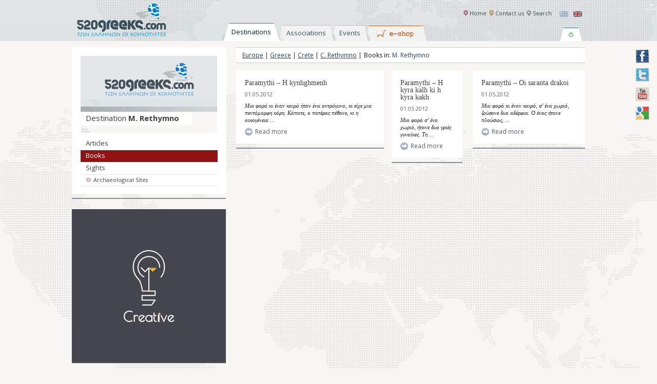

--- FILE ---
content_type: text/html; charset=UTF-8
request_url: http://www.520greeks.com/en/category/europe/greece/crete/rethymno/rethymno-rethymno/?type=books
body_size: 7927
content:
  
 <!DOCTYPE html PUBLIC "-//W3C//DTD XHTML 1.0 Transitional//EN" "http://www.w3.org/TR/xhtml1/DTD/xhtml1-transitional.dtd">
<html xmlns="http://www.w3.org/1999/xhtml" xmlns:fb="https://www.facebook.com/2008/fbml" xmlns:og="http://ogp.me/ns#">
<head profile="http://gmpg.org/xfn/11">
<meta http-equiv="Content-Type" content="text/html; charset=UTF-8" />
<title>Books   M. Rethymno | 520 Greeks</title>
<meta name="author" content="WebOlution" />
<meta name="googlebot" content="index,follow" />
<meta name="robots" content="index,follow" />
<meta name="document-rating" content="Safe for Kids" />
<link rel="shortcut icon" href="http://www.webolution.gr/images/logo.ico" />
<script src="http://maps.google.com/maps/api/js?sensor=false" type="text/javascript"></script>
<script type="text/javascript" src="//maps.googleapis.com/maps/api/js?key=AIzaSyAo-J5S3EDAOrz50VMsk0xPWSWmQ4i5R0s"></script>
<link rel='stylesheet' id='jquery-plugins-jcarousel-skin-tango-css'  href='http://www.520greeks.com/wp-content/plugins/jj-nextgen-jquery-carousel/skins/tango/skin.css?ver=3.5.1' type='text/css' media='all' />
<link rel='stylesheet' id='DOPTG_JScrollPaneStyle-css'  href='http://www.520greeks.com/wp-content/plugins/doptg/libraries/gui/css/jquery.jscrollpane.css?ver=3.5.1' type='text/css' media='all' />
<link rel='stylesheet' id='DOPTG_ThumbnailGalleryStyle-css'  href='http://www.520greeks.com/wp-content/plugins/doptg/assets/gui/css/jquery.dop.ThumbnailGallery.css?ver=3.5.1' type='text/css' media='all' />
<link rel='stylesheet' id='jquery-ui-css'  href='http://www.520greeks.com/wp-content/themes/greeks-new141/css/jquery-ui.css?ver=3.5.1' type='text/css' media='all' />
<link rel='stylesheet' id='jcarousel-style-css'  href='http://www.520greeks.com/wp-content/themes/greeks-new141/css/jcarousel.skin.css?ver=3.5.1' type='text/css' media='all' />
<script type='text/javascript' src='http://ajax.googleapis.com/ajax/libs/jquery/1.7.1/jquery.min.js?ver=1.7.1'></script>
<script type='text/javascript' src='http://www.520greeks.com/wp-content/plugins/jj-nextgen-jquery-carousel/script/jquery.jcarousel.min.js?ver=3.5.1'></script>
<script type='text/javascript' src='http://www.520greeks.com/wp-content/plugins/jj-nextgen-jquery-carousel/script/jquery.jj_ngg_shuffle.js?ver=3.5.1'></script>
<script type='text/javascript' src='http://www.520greeks.com/wp-content/plugins/doptg/libraries/js/jquery.mousewheel.js?ver=3.5.1'></script>
<script type='text/javascript' src='http://www.520greeks.com/wp-content/plugins/doptg/libraries/js/jquery.jscrollpane.min.js?ver=3.5.1'></script>
<script type='text/javascript' src='http://www.520greeks.com/wp-content/plugins/doptg/assets/js/jquery.dop.ThumbnailGallery.js?ver=3.5.1'></script>
<script type='text/javascript' src='http://www.520greeks.com/wp-content/plugins/doptg/assets/js/doptg-frontend.js?ver=3.5.1'></script>
<script type='text/javascript' src='http://www.520greeks.com/wp-content/plugins/nextgen-gallery/js/jquery.cycle.all.min.js?ver=2.9995'></script>
<script type='text/javascript' src='http://www.520greeks.com/wp-content/plugins/nextgen-gallery/js/ngg.slideshow.min.js?ver=1.06'></script>
<script type='text/javascript' src='http://www.520greeks.com/wp-content/themes/greeks-new141/js/gmaps.js?ver=3.5.1'></script>
<script type='text/javascript'>
/* <![CDATA[ */
var wb = {"homeUrl":"http:\/\/www.520greeks.com","locale":"en_US"};
/* ]]> */
</script>
<script type='text/javascript' src='http://www.520greeks.com/wp-content/themes/greeks-new141/js/scripts.js?ver=3.5.1'></script>
<script type='text/javascript' src='http://www.520greeks.com/wp-content/themes/greeks-new141/js/jquery.idTabs.min.js?ver=3.5.1'></script>
<script type='text/javascript' src='https://ajax.googleapis.com/ajax/libs/jqueryui/1.8.8/jquery-ui.min.js?ver=3.5.1'></script>
<script type='text/javascript' src='http://www.520greeks.com/wp-content/themes/greeks-new141/js/jquery.jcarousel.min.js?ver=3.5.1'></script>
<link rel="stylesheet" type="text/css" href="http://www.520greeks.com/wp-content/plugins/cforms/styling/cforms.css" />
<script type="text/javascript" src="http://www.520greeks.com/wp-content/plugins/cforms/js/cforms.js"></script>
<script type="text/javascript">
var _gaq = _gaq || [];
_gaq.push(['_setAccount', 'UA-84270045-1']);
_gaq.push(['_trackPageview']);
(function() {
var ga = document.createElement('script'); ga.type = 'text/javascript'; ga.async = true;
ga.src = ('https:' == document.location.protocol ? 'https://ssl' : 'http://www') + '.google-analytics.com/ga.js';
var s = document.getElementsByTagName('script')[0]; s.parentNode.insertBefore(ga, s);
})();
</script>
<!-- <meta name="NextGEN" version="1.9.10" /> -->

<meta http-equiv="Content-Language" content="en-US" />
<style type="text/css" media="screen">
.qtrans_flag span { display:none }
.qtrans_flag { height:12px; width:18px; display:block }
.qtrans_flag_and_text { padding-left:20px }
.qtrans_flag_el { background:url(http://www.520greeks.com/wp-content/plugins/qtranslate/flags/gr.png) no-repeat }
.qtrans_flag_en { background:url(http://www.520greeks.com/wp-content/plugins/qtranslate/flags/gb.png) no-repeat }
</style>
<link hreflang="el" href="http://www.520greeks.com/category/europe/greece/crete/rethymno/rethymno-rethymno/?type=books" rel="alternate" />
<script type='text/javascript' src='http://www.520greeks.com/wp-includes/js/tw-sack.min.js?ver=1.6.1'></script>
<link rel="stylesheet" href="http://www.520greeks.com/wp-content/themes/greeks-new141/style.css" type="text/css" media="all" />
<link rel="stylesheet" href="http://www.520greeks.com/wp-content/themes/greeks-new141/css/prettyPhoto.css" type="text/css" media="all" />
<link href='http://fonts.googleapis.com/css?family=Open+Sans:400,400italic,700&amp;subset=latin,greek-ext,greek' rel='stylesheet' type='text/css' />
<!--[if lt IE 8]> <div style='width:820px; margin:0 auto; height: 59px;'> <a href="http://windows.microsoft.com/en-US/internet-explorer/products/ie/home?ocid=ie6_countdown_bannercode"><img src="http://storage.ie6countdown.com/assets/100/images/banners/warning_bar_0000_us.jpg" border="0" height="42" width="820" alt="You are using an outdated browser. For a faster, safer browsing experience, upgrade for free today." /></a></div>  <![endif]-->
<script type="text/javascript">
	/* <![CDATA[ */
	$(document).ready(function(){		
	
	
					$("#tabs li a").click(function(){					
				if($("#top-row").not(":visible")){
					$("#switch-button").removeClass('off').addClass('on');					
					if ($(this).attr('id') != 'events') {
						$("#top-row").slideDown();
					}
				}			
				
			});	
		destinations_map.drawOverlay({

							  lat: 41.178653,

							  lng: 25.103759,

							  'layer':'overlayMouseTarget',

							   content: '<div id=\'spot-50\' class=\'overlay\'><a href = \'http://www.520greeks.com/en/category/europe/greece/macedonian-east-thraki/\'>East Macedonia &amp; Thrace</a><div class=\'overlay_arrow above\'></div></div>',					 

							  });
destinations_map.drawOverlay({

							  lat: 38.043765,

							  lng: 23.856811,

							  'layer':'overlayMouseTarget',

							   content: '<div id=\'spot-9\' class=\'overlay\'><a href = \'http://www.520greeks.com/en/category/europe/greece/attiki/\'>Attiki</a><div class=\'overlay_arrow above\'></div></div>',					 

							  });
destinations_map.drawOverlay({

							  lat: 38.518086,

							  lng: 25.977172,

							  'layer':'overlayMouseTarget',

							   content: '<div id=\'spot-352\' class=\'overlay\'><a href = \'http://www.520greeks.com/en/category/europe/greece/north-aigeon/\'>North Aigeon</a><div class=\'overlay_arrow above\'></div></div>',					 

							  });
destinations_map.drawOverlay({

							  lat: 38.136765,

							  lng: 21.627578,

							  'layer':'overlayMouseTarget',

							   content: '<div id=\'spot-193\' class=\'overlay\'><a href = \'http://www.520greeks.com/en/category/europe/greece/west-greece/\'>Δυτική Ελλάδα</a><div class=\'overlay_arrow above\'></div></div>',					 

							  });
destinations_map.drawOverlay({

							  lat: 40.329795,

							  lng: 21.577148,

							  'layer':'overlayMouseTarget',

							   content: '<div id=\'spot-124\' class=\'overlay\'><a href = \'http://www.520greeks.com/en/category/europe/greece/west-macedonia/\'>West Macedonia</a><div class=\'overlay_arrow above\'></div></div>',					 

							  });
destinations_map.drawOverlay({

							  lat: 39.515533,

							  lng: 20.902977,

							  'layer':'overlayMouseTarget',

							   content: '<div id=\'spot-141\' class=\'overlay\'><a href = \'http://www.520greeks.com/en/category/europe/greece/ipiros/\'>Ipiros</a><div class=\'overlay_arrow above\'></div></div>',					 

							  });
destinations_map.drawOverlay({

							  lat: 39.393754,

							  lng: 23.049316,

							  'layer':'overlayMouseTarget',

							   content: '<div id=\'spot-163\' class=\'overlay\'><a href = \'http://www.520greeks.com/en/category/europe/greece/thessalia/\'>Thessalia</a><div class=\'overlay_arrow above\'></div></div>',					 

							  });
destinations_map.drawOverlay({

							  lat: 38.548165,

							  lng: 20.412597,

							  'layer':'overlayMouseTarget',

							   content: '<div id=\'spot-40\' class=\'overlay\'><a href = \'http://www.520greeks.com/en/category/europe/greece/ionia-nisia/\'>Ionian Islands</a><div class=\'overlay_arrow above\'></div></div>',					 

							  });
destinations_map.drawOverlay({

							  lat: 40.621174,

							  lng: 23.191800,

							  'layer':'overlayMouseTarget',

							   content: '<div id=\'spot-78\' class=\'overlay\'><a href = \'http://www.520greeks.com/en/category/europe/greece/central-macedoni/\'>Central Macedonia</a><div class=\'overlay_arrow above\'></div></div>',					 

							  });
destinations_map.drawOverlay({

							  lat: 35.415914,

							  lng: 24.916992,

							  'layer':'overlayMouseTarget',

							   content: '<div id=\'spot-402\' class=\'overlay\'><a href = \'http://www.520greeks.com/en/category/europe/greece/crete/\'>Crete</a><div class=\'overlay_arrow above\'></div></div>',					 

							  });
destinations_map.drawOverlay({

							  lat: 36.527294,

							  lng: 26.092529,

							  'layer':'overlayMouseTarget',

							   content: '<div id=\'spot-365\' class=\'overlay\'><a href = \'http://www.520greeks.com/en/category/europe/greece/south-aigeon/\'>South Aigeon</a><div class=\'overlay_arrow above\'></div></div>',					 

							  });
destinations_map.drawOverlay({

							  lat: 37.293251,

							  lng: 22.429146,

							  'layer':'overlayMouseTarget',

							   content: '<div id=\'spot-320\' class=\'overlay\'><a href = \'http://www.520greeks.com/en/category/europe/greece/peloponnisos/\'>Peloponissos</a><div class=\'overlay_arrow above\'></div></div>',					 

							  });
destinations_map.drawOverlay({

							  lat: 38.462191,

							  lng: 22.598876,

							  'layer':'overlayMouseTarget',

							   content: '<div id=\'spot-216\' class=\'overlay\'><a href = \'http://www.520greeks.com/en/category/europe/greece/central-greece/\'>Central Greece</a><div class=\'overlay_arrow above\'></div></div>',					 

							  });

});
    var _gaq = _gaq || [];
  _gaq.push(['_setAccount', 'UA-35074835-1']);
  _gaq.push(['_trackPageview']);

  (function() {
    var ga = document.createElement('script'); ga.type = 'text/javascript'; ga.async = true;
    ga.src = ('https:' == document.location.protocol ? 'https://ssl' : 'http://www') + '.google-analytics.com/ga.js';
    var s = document.getElementsByTagName('script')[0]; s.parentNode.insertBefore(ga, s);
  })();        
/* ]]> */
</script>
</head>
<body>
<div id="fb-root"></div>
<script type="text/javascript">(function(d, s, id) {
  var js, fjs = d.getElementsByTagName(s)[0];
  if (d.getElementById(id)) return;
  js = d.createElement(s); js.id = id;
  js.src = "//connect.facebook.net/en_US/all.js#xfbml=1";
  fjs.parentNode.insertBefore(js, fjs);
}(document, 'script', 'facebook-jssdk'));</script> 
<a href="http://www.facebook.com/520Greeks" target="_blank"  class="buttonfixed facebook" title="Facebook profile">facebook</a> <a href="https://twitter.com/520Greeks" target="_blank" class="buttonfixed twitter" title="Follow me">twitter</a> <a href="http://www.youtube.com/user/520greeks" target="_blank" class="buttonfixed youtube" title="You Tube">youtube</a> <a href="https://plus.google.com/113768556528390428697/posts" target="_blank" class="buttonfixed googleplus" title="Google Plus">googleplus</a>
<div id="wrapper">
<div id="header">
  <div id="header-content"> <a id="logo" href="http://www.520greeks.com/en" title="520 Greeks"><img src="http://www.520greeks.com/wp-content/themes/greeks-new141/images/logo.png" alt="" /></a>
    <div id="header-menus">
      <div class="row"> <ul class="qtrans_language_chooser" id="qtranslate-chooser"><li class="lang-el"><a href="http://www.520greeks.com/category/europe/greece/crete/rethymno/rethymno-rethymno/?type=books" hreflang="el" title="GR" class="qtrans_flag qtrans_flag_el"><span style="display:none">GR</span></a></li><li class="lang-en active"><a href="http://www.520greeks.com/en/category/europe/greece/crete/rethymno/rethymno-rethymno/?type=books" hreflang="en" title="EN" class="qtrans_flag qtrans_flag_en"><span style="display:none">EN</span></a></li></ul><div class="qtrans_widget_end"></div>        <ul id="menu-quick-links">
          <li id="menu-item-10"><a href="http://www.520greeks.com/en/search/">
            Search            </a></li>
                            </ul>
        <ul id="menu-main-navigation" class="menu"><li id="menu-item-23" class="menu-item menu-item-type-post_type menu-item-object-page menu-item-23"><a href="http://www.520greeks.com/en/">Home</a></li>
<li id="menu-item-2730" class="menu-item menu-item-type-post_type menu-item-object-page menu-item-2730"><a href="http://www.520greeks.com/en/contact/">Contact us</a></li>
</ul>      </div>
    </div>
  </div>
</div>
<div class="tabs-row">
  <ul id="tabs">
    <li><a id='tab-1-btn' class='selected' href="#tab1" ><span>
      Destinations      </span></a></li>
    
    <li><a href="#tab3" ><span>
      Associations      </span></a></li>
		<li><a id="events" href="http://www.520greeks.com/events"><span>Events</span></a></li>
	    <li><a id="eshop" href="http://www.520greeks.com/eshop/en/">eshop</a></li>
      </ul>
    <a href='#' id= 'switch-button' class="off">on/off</a> </div>
<div id="top-row" style ="display:none;">
  <div id="tab1">
  <div id="destinations-map"></div>
  
    <div class="mathe-form tabs-form form-map">
            <form action = "http://www.520greeks.com/en/" method="post">
        <input type= 'hidden' name='action' value='mathe_query'/>
        <input type= 'hidden' name='category_id' value='-1'/>
        <label for='mathe_destination'>
          Enter destination        </label>
        <input type='text' id='mathe_destination' name='mathe_destination' value = "e.g. Stemnitsa, Arcadia"/>
        <span>
        Enter Destination and thematic type if you want        </span>
        <label for='mathe_type'>
          Select type        </label>
        <select id='mathe_type' name='mathe_type'>
          <option value ="all">
          Selection          </option>
                    <option value ="newspapers" >Press</option>
                    <option value ="associations" >Associations</option>
                    <option value ="books" >Books</option>
                    <option value ="magazines" >Magazines</option>
                    <option value ="articles" >Articles</option>
                    <option value ="events" >Events</option>
                    <option value ="photo" >Photos</option>
                    <option value ="music" >Music</option>
                    <option value ="professionals" >Professionals</option>
                    <option value ="products" >Local Products</option>
                    <option value ="cuisines" >Local Cuisine</option>
                    <option value ="hotels" >Hotels</option>
                    <option value ="activities" >Activities</option>
                    <option value ="sights" >Sights</option>
                    <option value ="folklore" >Folklore</option>
                    <option value ="people" >People</option>
                    <option value ="institutions" >Institutions</option>
                    <option value ="tombs" >Greek Tombs</option>
                    <option value ="enotites" >Society Types</option>
                    <option value ="useful" >Useful Info</option>
                  </select>
        <input type='submit' value="Search" name='destination-submit'/>
              </form>
      <!--
      <div class="moto">
        <strong>GET INFORMED OF YOUR PLACE!</strong>
<h1>ALL HELLENIC COMMUNITIES VIA ONE PORTAL</h1>
<blockquote>GET INFORMED / VIEW PHOTOS <br />
OF YOUR PLACE</blockquote>      </div>-->
    </div>
  </div>
  
  <div id="tab3">
    <div class="association-form tabs-form">
            <form action = "http://www.520greeks.com/en/" method="post">
        <input type= 'hidden' name='action' value='association_query'/>
        <input type= 'hidden' name='category_id' value='-1'/>
        <label for='association'>
          Search association          *</label>
        <input type='text' id='association' name='association' value = ""/>
        <span>
        Enter content type if you want        </span>
        <label for='association_type'>
          Select type        </label>
        <select id='association_type' name='association_type'>
          <option value ="all">
          Selection          </option>
                    <option value ="newspapers" >Press</option>
                    <option value ="books" >Books</option>
                    <option value ="magazines" >Magazines</option>
                    <option value ="articles" >Articles</option>
                    <option value ="events" >Events</option>
                    <option value ="photo" >Photos</option>
                    <option value ="music" >Music</option>
                    <option value ="professionals" >Professionals</option>
                    <option value ="products" >Local Products</option>
                    <option value ="cuisines" >Local Cuisine</option>
                    <option value ="hotels" >Hotels</option>
                    <option value ="activities" >Activities</option>
                    <option value ="sights" >Sights</option>
                    <option value ="folklore" >Folklore</option>
                    <option value ="people" >People</option>
                    <option value ="institutions" >Institutions</option>
                    <option value ="tombs" >Greek Tombs</option>
                    <option value ="enotites" >Society Types</option>
                    <option value ="useful" >Useful Info</option>
                  </select>
        <input type='submit' value="Search" name='association-submit'/>
              </form>
      <div class="moto">
        <strong>LEARN ABOUT YOUR ASSOCIATION</strong>

<h1>ALL GREEK ASSOCIATIONS VIA ONE PORTAL</h1>

<blockquote>GET INFORMED / VIEW PHOTOS <br />

OF YOUR ASSOCIATION</blockquote>      </div>
    </div>
  </div>
    </div>

<!-- Google tag (gtag.js) -->
<script async src="https://www.googletagmanager.com/gtag/js?id=G-F6STGN0MDG"></script>
<script>
  window.dataLayer = window.dataLayer || [];
  function gtag(){dataLayer.push(arguments);}
  gtag('js', new Date());

  gtag('config', 'G-F6STGN0MDG');
</script>
<div id="content-container">
    <div id="content">
    
      <div id="main">
      			
                  
      
      <div id="title-line" class='archive-category-title'>
	              			
		    	
        	<div class="pseudo-breadcrumb-inner"> <a href="http://www.520greeks.com/en/category/europe/?type=books">Europe</a> |  <a href="http://www.520greeks.com/en/category/europe/greece/?type=books">Greece</a> |  <a href="http://www.520greeks.com/en/category/europe/greece/crete/?type=books">Crete</a> |  <a href="http://www.520greeks.com/en/category/europe/greece/crete/rethymno/?type=books">C. Rethymno</a> | </div>     	 	    
				
      	<h1> Books in:  <span> M. Rethymno </span> </h1>    
            
      </div>
      
	  	  
	  		  
    						
							
      	      	      		           
					            
				        
      	      		           
					            
				        
      	      		           
					  
							
              <div class="column left">
                            	<div class="box"> 
            		 <h4><a href="http://www.520greeks.com/en/books/paramythi-h-kynhghmenh/" title="Paramythi &#8211; H kynhghmenh">
            Paramythi &#8211; H kynhghmenh            </a></h4>
																			
					
					              		<span class="date">01.05.2012</span>
					              	 	<p><p>Mια φορά κι έναν καιρό ήταν ένα αντρόγυνο, κι είχε μια πεντάμορφη κόρη. Kάποτε, ο πατέρας πέθανε, κι η οικογένεια ...</p></p>
              		<a href="http://www.520greeks.com/en/books/paramythi-h-kynhghmenh/" class="more">Read more</a> 
                </div>
            		<span class="separator-line"></span> 
            	            
            	</div><!-- end first col-->
              
              
              
              <div class="column right">
            	              	<div class="box"> 
            		 <h4><a href="http://www.520greeks.com/en/books/paramythi-h-kyra-kalh-ki-h-kyra-kakh/" title="Paramythi &#8211; H kyra kalh ki h kyra kakh">
            Paramythi &#8211; H kyra kalh ki h kyra kakh            </a></h4>
									              		              		<span class="date">01.05.2012</span>
					              	 	<p><p>Mια φορά σ’ ένα χωριό, ήτανε δυο γριές γυναίκες. Tη ...</p></p>
              		<a href="http://www.520greeks.com/en/books/paramythi-h-kyra-kalh-ki-h-kyra-kakh/" class="more">Read more</a> 
                </div>
            		<span class="separator-line"></span> 
            	 
            </div>	<!-- end sec col-->
            
            <div class="column small">
            	              	<div class="box"> 
            		 <h4><a href="http://www.520greeks.com/en/books/paramythi-oi-saranta-drakoi/" title="Paramythi &#8211; Oi saranta drakoi">
            Paramythi &#8211; Oi saranta drakoi            </a></h4>
									              		              		<span class="date">01.05.2012</span>
					              	 	<p><p>Mια φορά κι έναν καιρό, σ’ ένα χωριό, ζούσανε δυο αδέρφια. O ένας ήτανε πλούσιος, ...</p></p>
              		<a href="http://www.520greeks.com/en/books/paramythi-oi-saranta-drakoi/" class="more">Read more</a> 
                </div>
            		<span class="separator-line"></span> 
            	 
            </div>	<!-- end third col-->
            
					            
				        
      	       
        
      	     		
        
   
     
     	

      </div>
      
<div id="sidebar">
     
  
      <div class="box grey">
            
            <div class="post-links-box">
             <span class="arrow"></span>    
     
      
      <h2><a href="http://www.520greeks.com/en/category/europe/greece/crete/rethymno/rethymno-rethymno/">
        Destination        <strong>
        M. Rethymno        </strong></a>
               
    </div>
        <ul class="location-categories"><li><a href="http://www.520greeks.com/en/category/europe/greece/crete/rethymno/rethymno-rethymno/?type=articles" title="Articles in M. Rethymno">Articles</a></li><li class="current"><a href="http://www.520greeks.com/en/category/europe/greece/crete/rethymno/rethymno-rethymno/?type=books" title="Books in M. Rethymno">Books</a></li><li><a href="http://www.520greeks.com/en/category/europe/greece/crete/rethymno/rethymno-rethymno/?type=sights" title="Sights in M. Rethymno">Sights</a><ul><li><a href="http://www.520greeks.com/en/category/europe/greece/crete/rethymno/rethymno-rethymno/?type=archaeological-sites" title="Archaeological Sites in M. Rethymno">Archaeological Sites</a></li></ul></li></ul>  </div>
  <span class="separator-line"></span>
    
  
  		  
	
	 			
		  <!-- Timeout2: 0-->			
					  
				
	    
  <div class="banner"></div>
  <div class="banner"></div>
  <div class="banner"></div>
    <div class="banner"><!-- Error, Ad (ID: ) is not available at this time due to schedule restrictions or does not exist! --></div>
  <div class="banner"><!-- Error, Ad (ID: ) is not available at this time due to schedule restrictions or does not exist! --></div>
  <div class="banner"><a href="http://www.520greeks.com/wp-content/plugins/adrotate/adrotate-out.php?track=MTQsNCwwLGh0dHA6Ly93d3cubHlobmlhLmNvbQ=" target="_blank"><img src="http://www.520greeks.com/wp-content/uploads/2019/01/lyhnia-520banner_v1.gif" /></a></div>
  <div class="banner"><a href="http://www.520greeks.com/wp-content/plugins/adrotate/adrotate-out.php?track=MSw1LDAsaHR0cDovL3d3dy5teXBhbGxldHRlLmdyLw=" target="_blank"><img src="http://www.520greeks.com/wp-content/uploads/2012/09/mypallette-banner.jpg" /></a></div>
  <div class="banner"><script async src="//pagead2.googlesyndication.com/pagead/js/adsbygoogle.js"></script>
<!-- 520greeksA -->
<ins class="adsbygoogle"
     style="display:inline-block;width:300px;height:250px"
     data-ad-client="ca-pub-9275238557748324"
     data-ad-slot="1777619926"></ins>
<script>
(adsbygoogle = window.adsbygoogle || []).push({});
</script></div>
  <div class="banner"><!-- Error, Ad (ID: ) is not available at this time due to schedule restrictions or does not exist! --></div>
    <div id="newsletter"> <span>
    Subscribe to our <strong>Newsletter</strong>    </span>    
      <script type="text/javascript">
					jQuery(document).ready(function() {
						jQuery('div.knews_add_user form').submit( function() {
							thisform = this;
							jQuery.post(jQuery(this).attr('action'), jQuery(this).serialize(), function (data) { 
								jQuery(thisform).closest('div.knews_add_user').html(data);
							});
							return false;
						});
					})
				</script><div id="knews_widget-2" class="widget widget_knews_widget"><h2 class="widgettitle">Subscribe me</h2><div class="knews_add_user">
					<style type="text/css">
					div.knews_add_user textarea#knewscomment {position:absolute; top:-3000px; left:-3000px;}
					</style>
					<form action="http://www.520greeks.com/wp-admin/admin-ajax.php" method="post"><label for="name">Name & Surname</label>
						<input type="text" id="name" name="name" value="" /><label for="email">Email:</label>
						<input type="text" id="email" name="email" value="" /><input type="hidden" name="user_knews_list" id="user_knews_list" value="1" /><input type="hidden" name="lang_user" id="lang_user" value="en" /><input type="hidden" name="lang_locale_user" id="lang_locale_user" value="en_US" /><input type="hidden" name="knewskey" id="knewskey" value="1efebf5d7b977464413d1fa5ca0cfa3e" />
						<textarea name="knewscomment" id="knewscomment" style="width:150px; height:80px"></textarea>
						<input type="submit" value="Subscribe" />
						<input type="hidden" name="action" value="knewsAddUser" />
					</form>
				</div></div>    
  </div>
  </div>

<!--Sidebar total time0-->  
            </div>

    </div>
  </div>
<div id="footer">
  <div id="footer-container">
    <div id="footer-content">
      <div class="footer-column first">
        <h4>
          About us        </h4>
                <p>The <strong>520greeks.com</strong> is the <strong> portal </strong> of <strong> Greek communities </strong>. An innovative communication portal recording all aspects of the Greek Communities and the Greek Diaspora.<br />
e-mail : info@520greeks.com</p>
              </div>
      <div class="footer-column second">
        <h4>
          Popular Posts        </h4>
        <ul>
                    <li> <a href="http://www.520greeks.com/en/useful/elliniki-presveia-mpaxrein/">
            Greek Embassy in Bahrain            </a></li>
                    <li> <a href="http://www.520greeks.com/en/sights/stemnitsa/">
            Stemnitsa            </a></li>
                    <li> <a href="http://www.520greeks.com/en/sights/porto-katsiki/">
            Porto Katsiki beach            </a></li>
                    <li> <a href="http://www.520greeks.com/en/sights/liontaria-i-plateia-poy-vryxatai-sto/">
            Lion Square, Iraklion            </a></li>
                    <li> <a href="http://www.520greeks.com/en/useful/elliniki-presveia-oman/">
            Greek Embassy in Oman            </a></li>
                  </ul>
      </div>
      <div class="footer-column third">
        <h4>
          Latest Entries        </h4>
        <ul>
                    <li> <a href="http://www.520greeks.com/en/hotels/ksenodoxeia-sto-marousi/">
            Hotels in Marousi            </a><br />
            <span>
            Published:            16.11.2016 @ 13:30            </span></li>
                    <li> <a href="http://www.520greeks.com/en/hotels/ksenodoxeia-sto-soyfli/">
            Hotel in Soufli            </a><br />
            <span>
            Published:            16.11.2016 @ 12:31            </span></li>
                  </ul>
      </div>
      <div class="footer-column fourth">
        <h4>
          Connect with us        </h4>
        <ul>
          <li id="fb"><a href="https://www.facebook.com/pages/520Greekscom/284352708339900" target="_blank">
            Find us on facebook            </a></li>
          <li id="twitter"><a href="https://twitter.com/520Greeks" target="_blank">
            Follow us on twitter            </a></li>
          <li id="youtube"><a href="http://www.youtube.com/user/520greeks" target="_blank">
            View our videos            </a></li>
          <li id="googleplus"><a href="https://plus.google.com/113768556528390428697/posts" target="_blank">
            Share through Google+            </a></li>
        </ul>
      </div>
    </div>
  </div>
  <div class="bottom-row">
    <div class="bottom-row-content">
      <div class="copyright">Copyright © 2012-2013 | 520greeks.com</div>
      <ul id="menu-footer-navigation" class="menu"><li id="menu-item-2729" class="menu-item menu-item-type-post_type menu-item-object-page menu-item-2729"><a href="http://www.520greeks.com/en/">Home</a></li>
<li id="menu-item-2728" class="menu-item menu-item-type-post_type menu-item-object-page menu-item-2728"><a href="http://www.520greeks.com/en/about-us/">About us / Services</a></li>
<li id="menu-item-2505" class="menu-item menu-item-type-post_type menu-item-object-page menu-item-2505"><a href="http://www.520greeks.com/en/termsofuse/">(GR) Όροι χρήσης</a></li>
<li id="menu-item-2727" class="menu-item menu-item-type-post_type menu-item-object-page menu-item-2727"><a href="http://www.520greeks.com/en/contact/">Contact us</a></li>
</ul>      <div id="copyright">
        <div class="design"><a id="DLY" title="DLY Pliroforiki" target="_blank" href="http://www.dly.gr/">DLY Pliroforiki</a></div>
      </div>
      <div class="espa"> <a href="http://www.digitalplan.gov.gr"><img src="http://www.520greeks.com/wp-content/themes/greeks-new141/images/logo1.png" alt="digital plan" /></a><a href="http://www.espa.gr"><img src="http://www.520greeks.com/wp-content/themes/greeks-new141/images/logo2.png" alt="espa" /></a><a href="http://europa.eu"><img src="http://www.520greeks.com/wp-content/themes/greeks-new141/images/logo3.png" alt="europa" /></a>
        <p class="espa-copy"> Η επιχείρηση ενισχύθηκε για τον εκσυγχρονισμό της στο πλαίσιο του ΠΕΠ Αττικής. <br />
          Με τη συγχρηματοδότηση της Ελλάδας και της Ευρωπαϊκής Ένωσης.</p>
      </div>
    </div>
  </div>
</div>
</div>
<!--end wrapper-->

<!-- Start Of Script Generated By cforms v14.5 [Oliver Seidel | www.deliciousdays.com] -->
<!-- End Of Script Generated By cforms -->

<!--<script type="text/javascript" src="http://www.520greeks.com/wp-content/themes/greeks-new141/js/craftmap.js"></script>--> 
<script type="text/javascript" src="http://www.520greeks.com/wp-content/themes/greeks-new141/js/mbTooltip.js"></script> 
<script type="text/javascript" src="http://www.520greeks.com/wp-content/themes/greeks-new141/js/jquery.dropshadow.js"></script> 
<script type="text/javascript" src="http://www.520greeks.com/wp-content/themes/greeks-new141/js/jquery.timers.js"></script> 
<script type="text/javascript" src="http://www.520greeks.com/wp-content/themes/greeks-new141/js/jquery.prettyPhoto.js"></script>
</body></html>

--- FILE ---
content_type: text/html; charset=utf-8
request_url: https://www.google.com/recaptcha/api2/aframe
body_size: 270
content:
<!DOCTYPE HTML><html><head><meta http-equiv="content-type" content="text/html; charset=UTF-8"></head><body><script nonce="8xAR-O2nX5yfDOVVzCGujw">/** Anti-fraud and anti-abuse applications only. See google.com/recaptcha */ try{var clients={'sodar':'https://pagead2.googlesyndication.com/pagead/sodar?'};window.addEventListener("message",function(a){try{if(a.source===window.parent){var b=JSON.parse(a.data);var c=clients[b['id']];if(c){var d=document.createElement('img');d.src=c+b['params']+'&rc='+(localStorage.getItem("rc::a")?sessionStorage.getItem("rc::b"):"");window.document.body.appendChild(d);sessionStorage.setItem("rc::e",parseInt(sessionStorage.getItem("rc::e")||0)+1);localStorage.setItem("rc::h",'1762308658718');}}}catch(b){}});window.parent.postMessage("_grecaptcha_ready", "*");}catch(b){}</script></body></html>

--- FILE ---
content_type: text/css
request_url: http://www.520greeks.com/wp-content/plugins/jj-nextgen-jquery-carousel/skins/tango/skin.css?ver=3.5.1
body_size: 537
content:
.jcarousel_container{
	float:left;
	margin:10px 0;
}
.jcarousel-skin-tango .jcarousel-container-horizontal {
	width: 245px;
	padding: 0px 22px;
}
.jcarousel-skin-tango .jcarousel-clip-horizontal {
	width:  245px;
	height: 95px !important;
}
.jcarousel-skin-tango .jcarousel-item {
	width: 75px;
	height: 75px;
}
.jcarousel-skin-tango .jcarousel-item-horizontal {
	margin-left: 0;
	margin-right: 0px;
}
.jcarousel-skin-tango .jcarousel-direction-rtl .jcarousel-item-horizontal {
	margin-left: 0px;
	margin-right: 0;
}
.jcarousel-skin-tango .jcarousel-item-vertical {
	margin-bottom: 0px;
}
/** Buttons */
.jcarousel-skin-tango .jcarousel-next-horizontal, .jcarousel-skin-tango .jcarousel-prev-horizontal {
	position: absolute;
	top: 18px !important;
	width: 16px;
	height: 41px;
	cursor: pointer;
	background: url(carousel-arrows.png) no-repeat left top;
}
.jcarousel-skin-tango .jcarousel-next-horizontal {
	right: 0px;
	background: url(carousel-arrows.png) no-repeat right top;
}
.jcarousel-skin-tango .jcarousel-prev-horizontal {
	left:0;
}
.jcarousel-skin-tango .jcarousel-next-horizontal:hover {
	
}
.jcarousel-skin-tango .jcarousel-direction-rtl .jcarousel-prev-horizontal {
	left: auto;
	right: 5px;
}
.jcarousel-skin-tango .jcarousel-prev-horizontal:hover {
	
}
.jcarousel-skin-tango .jcarousel-prev-disabled-horizontal, .jcarousel-skin-tango .jcarousel-prev-disabled-horizontal:hover, .jcarousel-skin-tango .jcarousel-next-disabled-horizontal, .jcarousel-skin-tango .jcarousel-next-disabled-horizontal:hover {
	cursor: default;
	opacity:0.3;
}
ul.ul_jj_carousel {
	list-style-type: none;
	margin: 0;
	padding: 0;
}
ul.ul_jj_carousel li.li_jj_carousel {
	margin: 0;
	padding: 0;
}
li.jcarousel-item img {
	height: 65px;
	width: 104px;
	padding:5px !important;
	margin:0 !important;
}
li.jcarousel-item img:hover{
	
}
.article-content li.jcarousel-item {
	padding-left:0;
	background:none;
}

--- FILE ---
content_type: text/css
request_url: http://www.520greeks.com/wp-content/themes/greeks-new141/css/jcarousel.skin.css?ver=3.5.1
body_size: 467
content:
.types_carousel_container .jcarousel-skin-tango .jcarousel-container-horizontal {
    width: 805px;
	height:59px;
}

.jcarousel-skin-tango .jcarousel-clip {
    overflow: hidden;
}

 .jcarousel-skin-tango .jcarousel-clip-horizontal {
    width:  100%;
    height: 59px;
}

.types_carousel_container .types_carousel_container .jcarousel-skin-tango .jcarousel-item {
    width: 57px;
    height: 59px;
}

.types_carousel_container .jcarousel-skin-tango .jcarousel-item-horizontal {
    margin:0 10px;
}

.types_carousel_container .jcarousel-skin-tango .jcarousel-item-placeholder {
    background: #fff;
    color: #000;
}

/**
 *  Horizontal Buttons
 */
.types_carousel_container .jcarousel-skin-tango .jcarousel-next-horizontal {
    position: absolute;
    top: 12px !important;
    right: -10px;
    width: 38px;
    height: 31px;
    cursor: pointer;
    background: transparent url(next.png) no-repeat 0 0;
}

.types_carousel_container .jcarousel-skin-tango .jcarousel-next-horizontal:hover,
.types_carousel_container .jcarousel-skin-tango .jcarousel-next-horizontal:focus {
    background-position: -39px 0;
}

.jcarousel-skin-tango .jcarousel-next-disabled-horizontal,
.jcarousel-skin-tango .jcarousel-next-disabled-horizontal:hover,
.jcarousel-skin-tango .jcarousel-next-disabled-horizontal:focus,
.jcarousel-skin-tango .jcarousel-next-disabled-horizontal:active {
    cursor: default;
	opacity:0.4;
}

.types_carousel_container .jcarousel-skin-tango .jcarousel-prev-horizontal {
    position: absolute;
      top: 12px !important;
    left: -20px;
    width: 38px;
    height: 31px;
    cursor: pointer;
    background: transparent url(prev.png) no-repeat 0 0;
}

.jcarousel-skin-tango .jcarousel-prev-disabled-horizontal,
.jcarousel-skin-tango .jcarousel-prev-disabled-horizontal:hover,
.jcarousel-skin-tango .jcarousel-prev-disabled-horizontal:focus,
.jcarousel-skin-tango .jcarousel-prev-disabled-horizontal:active {
    cursor: default;
	opacity:0.4;
}

--- FILE ---
content_type: text/css
request_url: http://www.520greeks.com/wp-content/plugins/cforms/styling/cforms.css
body_size: 1442
content:
.cform {
    float: left;
    height: auto;
    margin-right: 12px;
	margin-top:10px;
    width: 602px;
}
.cform legend{
	margin-bottom:9px;
	border-bottom:1px solid #CCC;
	padding-bottom:5px;
	width:100%;
}
.cform .cf_hidden {
    background: none repeat scroll 0 0 transparent !important;
    border: medium none !important;
    display: none;
    margin: 0 !important;
    padding: 0 !important;
}
ol.cf-ol {
    margin: 0 !important;
    padding: 0 !important;
}
ol.cf-ol li {
    background: none repeat scroll 0 0 transparent !important;
    float: left;
    line-height: 1.1em;
    list-style: none outside none !important;
    margin: 0 0 4px !important;
    padding: 0;
    text-align: left;
}
ol.cf-ol li.textonly {
    background: none repeat scroll 0 0 #F0F0F0 !important;
    letter-spacing: 1px;
    margin: 10px 0 !important;
    padding: 5px 0;
    text-align: center;
}
.cform label {
    display: inline-block;
    float: left;
    font-size: 11px;
    font-weight: bold;
    margin: 4px 2px 5px 0;
    text-align: left;
    vertical-align: top;
    width: 180px;
}
label.cf-before {
    margin: 4px 10px 0 0;
}
label.cf-after {
    margin: 4px 15px 0 6px;
    text-align: left;
    width: 115px;
}
label.cf-after span {
    display: block;
    width: 115px;
}
label.cf-group-after {
    margin: 3px 4px 0 2px;
    text-align: left;
    width: 72px;
}
label.cf-group-after span {
    display: block;
    width: 72px;
}
.cform input, .cform textarea, .cform select{
border: 1px solid #EAEDED;
	border-left: 1px solid #697179;
    color: #78A19D;
    font-family: Georgia,"Times New Roman",Times,serif;
    font-size: 12px;
	font-style:italic;
    letter-spacing: 1px;
    margin-bottom: 5px;
    margin-right: 5px;
    padding: 4px;
}	
.cform select{
	width:180px;
	padding:3px 4px;
}
.cform input:hover, .cform textarea:hover, .cform select:hover {
    background: none repeat scroll 0 0 #f5f2eb;
}
.cform input:focus, .cform textarea:focus, .cform select:focus {
    background: none repeat scroll 0 0 #f5f2eb;
}
.cform textarea, .cform input {
    opacity: 0.8;
    width: 223px;
}
.cform select.cfselectmulti {
    height: 7.5em;
}
.cform textarea {
    height: 90px;
	width:400px;
    overflow: auto;
}
ol.cf-ol li.cf-box-title {
    font-weight: bold;
    letter-spacing: 1px;
    padding: 8px 0 0 100px;
}
.cform input.cf-box-a, .cform input.cf-box-b {
    background: none repeat scroll 0 0 transparent !important;
    border: medium none !important;
    height: 22px;
    margin: 2px 0 0;
    width: 14px;
}
.cform input.cf-box-a {
    margin-left: 100px;
}
ol.cf-ol li.cf-box-group {
    margin: 10px 0 0 !important;
    padding-left: 100px;
}
p.cf-sb {
    text-align: right;
}
.cform .cf_error {
    background-color: #FFFFFF;
    border-left: 1px solid #AF8F67;
}
label.secq, label.seccap {
    margin-bottom: 4px;
    vertical-align: text-bottom;
}
input.secinput {
    vertical-align: text-bottom;
}
img.imgcalendar {
    border: medium none;
}
input.sendbutton {
	cursor:pointer;
	border:none;
	border-radius:4px;
	background-color:#697179;
	padding:4px 8px;
	color:#fff;
	width:auto;
}
textarea#cf_field_8, #cf2_field_8{
	width:400px;
	height:200px;
}
input.sendbutton:hover {
    background-color: #938983;
}
input.sendbutton:focus {
   background-color:#D4BC8B;
}
#cformsform input.sendbutton, #cforms2form input.sendbutton{
	margin-left:397px;
}
div.cf_info {
    color:#F00;
    display: none;
    font-weight: bold;
    line-height: 1.3em;
    margin-bottom: 10px;
    width: 430px;
}
div.cf_info.failure10 {
    width: 410px;
}
div.cf_info ol {
    margin: 0;
    padding: 5px 15px 0 30px;
}
div.cf_info ol li {
    margin: 2px 0;
    padding: 1px 0;
}
div.cf_info a {
    color: #AD2929 !important;
    text-decoration: underline !important;
}
div.success {
    background:#47778E;
    color: #fff;
    display: block;
    padding: 5px 0 5px 5px;
}
div.failure {
    display: block;
}
div.waiting {
    background: none repeat scroll 0 50% #F7F7F7;
    color: #444444;
    display: block;
    padding: 5px 0 5px 5px;
}
div.mailerr {
    display: block;
}
.mailerr, .cform .cf_errortxt {
    color: #AD2929;
}
.cform input.cf_upload {
    background: none repeat scroll 0 0 #F9F9F9;
    border: 1px solid #888888;
    width: 220px;
}
* html .cform fieldset {
    margin-top: 15px;
    padding-top: 25px;
    position: relative;
}
* html .cform legend {
    left: 0;
    margin-left: 0;
    position: absolute;
    top: -10px;
}
* + html .cform fieldset {
    margin-top: 15px;
    padding-top: 25px;
    position: relative;
}
* + html .cform legend {
    left: 10px;
    margin-left: 0;
    position: absolute;
    top: -10px;
}
* html ol.cf-ol, * html ol.cf-ol li, * html span.reqtxt, * html span.emailreqtxt {
    display: inline-block;
}
* + html .cform label, * + html ol.cf-ol, * + html ol.cf-ol li, * + html span.reqtxt, * + html span.emailreqtxt {
    display: inline-block;
}
* html img.captcha {
    margin-bottom: 1px !important;
}
* + html img.captcha {
    margin-bottom: 1px !important;
}
img.imgcalendar {
    float: left;
    margin-right: -30px;
    position: relative;
    right: 23px;
    top: 3px;
}
a.dp-choose-date {
    float: left;
}


--- FILE ---
content_type: text/css
request_url: http://www.520greeks.com/wp-content/themes/greeks-new141/style.css
body_size: 209
content:
/*
Theme Name: 520 Greeks new141
Theme URI: http://520greeks.com/
Version: 1.0
Author: lyhnia
Author URI: http://www.wordpress.org
Tags: greece, greek culture 

*/

@import url("css/layout.css");



--- FILE ---
content_type: application/javascript
request_url: http://www.520greeks.com/wp-content/plugins/doptg/assets/js/doptg-frontend.js?ver=3.5.1
body_size: 392
content:
/*
* Title                   : Thumbnail Gallery WordPress Plugin
* Version                 : 1.5
* File                    : doptg-frontend.js
* File Version            : 1.0
* Created / Last Modified : 07 January 2012
* Author                  : Marius-Cristian Donea
* Copyright               : © 2012 Marius-Cristian Donea
* Website                 : http://www.mariuscristiandonea.com
* Description             : Thumbnail Gallery Front End Scripts.
*/

jQuery(document).ready(function(){
    jQuery('.DOPThumbnailGalleryContainer').each(function(){// Search for gallery containers.
        var id = jQuery(this).attr('id').split('DOPThumbnailGallery')[1];
        jQuery('#DOPThumbnailGallery'+id).DOPThumbnailGallery();
    });
});

--- FILE ---
content_type: application/javascript
request_url: http://www.520greeks.com/wp-content/themes/greeks-new141/js/scripts.js?ver=3.5.1
body_size: 3094
content:
var destinations_map;	
jQuery(document).ready(function() {	
	
	
	/*$('.map-container').craftmap({

		image: {

			width: 1994,

			height: 1303

		}

	});
	

*/

$('#searchsubmit').click(function() {

  		var inputVal = $('#s').val();

			if ( inputVal == 'αναζήτηση' || inputVal == '' || inputVal == 'search') {

					alert('Enter your search terms / Παρακαλώ εισάγετε όρους αναζήτησης!');

					return false;

			}

			return true;

		});	

		
$("a[href$='.jpg'], a[href$='.png']").each(function() {
    $(this).attr('rel', 'prettyPhoto');
});


$("li.jcarousel-item a[href$='.jpg'] , div.ngg-gallery-thumbnail a").each(function() {
    $(this).attr('rel', 'prettyPhoto[pp_gal]');
});
		

$("a[rel^='prettyPhoto']").prettyPhoto({
	animation_speed: 'normal', /* fast/slow/normal */
	slideshow: 7000, /* false OR interval time in ms */
	autoplay_slideshow: false, /* true/false */
	opacity: 0.9, /* Value between 0 and 1 */
	show_title: true, /* true/false */
	allow_resize: true, /* Resize the photos bigger than viewport. true/false */
	counter_separator_label: '/', /* The separator for the gallery counter 1 "of" 2 */
	theme: 'pp_default', /* light_rounded / dark_rounded / light_square / dark_square / facebook */
	hideflash: true, /* Hides all the flash object on a page, set to TRUE if flash appears over prettyPhoto */
	wmode: 'opaque', /* Set the flash wmode attribute */
	autoplay: true, /* Automatically start videos: True/False */
	modal: false, /* If set to true, only the close button will close the window */
	deeplinking: false, /* Allow prettyPhoto to update the url to enable deeplinking. */
	overlay_gallery: true, /* If set to true, a gallery will overlay the fullscreen image on mouse over */
	keyboard_shortcuts: true, /* Set to false if you open forms inside prettyPhoto */
	ie6_fallback: true,
	social_tools: false /* html or false to disable */
});

  
  	
        $("#tabs").idTabs();
        destinations_map = new GMaps({
                div: '#destinations-map',
                scrollwheel: false,
                // lat: 22.926918,                
                // lng: -27.080078,                                   
              	// zoom:2
			    lat: 38.298559,                
                lng: 22.120971,                                  
                zoom:6		
                });
  


	

    
	//$("#tabs").idTabs();
        
        
    
    
        $("#tabs li a").click(function(){					
		  if($("#tab1").is(":visible")||$(this).attr('id')=='tab-1-btn'){
                        $("#top-row").slideDown();
                        $("#destinations-map").css('height','370px');

                        $("#destinations-map").css('width','100%');                        
                        destinations_map.refresh();                        
                        google.maps.event.trigger(destinations_map,'resize');
                        destinations_map.setCenter(38.298559, 22.120971);
         
		}
	});    



$("#switch-button").click(function(){	
	
	if($("#top-row").is(":visible")){				
		$("#switch-button").removeClass('on').addClass('off');
		$("#top-row").css('display','block');	
	}else{
         $("#destinations-map").css('height','370px');
         $("#destinations-map").css('width','100%');                        
         destinations_map.refresh();
         google.maps.event.trigger(destinations_map,'resize');
         
        
                        
		$("#switch-button").removeClass('off').addClass('on');		
	}
	$("#top-row").slideToggle();
    destinations_map.refresh();
    destinations_map.setCenter(38.298559, 22.120971);
});
	


$("#send_info").live('click',function(){	
	/*$(".tab-2-link").click();
	return false;*/
	$( "#sendform" ).slideToggle();
	return false;
});

$('#slider div:first').fadeIn(1400, function() {
       $('#slider').cycle({
		fx:      'scrollHorz',
		speed: 700,
		timeout: 10000,
		next:   '#next', 
   		prev:   '#prev' 
	});	
});


$('#search-period').change(function(){	
	if($(this).val()=='specific-period'){
		var today = new Date();
		var dd = today.getDate();
		var mm = today.getMonth()+1; //January is 0!
		var yyyy = today.getFullYear();		
		$("#until").val(dd+'/'+mm+'/'+yyyy);
		$("#from").val('');
	}else{
		
	}
	$("#from, #until").val('');
});

	/**/
	/*if($(".cf_info").html().length > 0 ){
		$("#top-row").css('display','block');
		$(".tab-2-link").click();
	}*/
	
 
$.datepicker.regional['el'] = {clearText: 'Καθαρισμός', clearStatus: '',
	closeText: 'Κλείσιμο', closeStatus: 'Κλείσιμο',
	prevText: 'Προηγούμενος', prevStatus: 'Προηγούμενος μήνας',
	nextText: 'Επόμενος', nextStatus: 'Επόμενος μήνας',
	currentText: 'Courant', currentStatus: 'Voir le mois courant',
	monthNames: ['Ιανουάριος','Φεβρουάριος','Μάρτιος','Απρίλιος','Μάιος','Ιούνιος',
	'Ιούλιος','Αύγουστος','Σεπτέμβριος','Οκτώβριος','Νοέμβριος','Δεκέμβριος'],
	monthNamesShort: ['Ιαν.','Φεβ.','Μαρτ.','Απρ.','Μαϊ.','Ιουν.',
	'Ιούλ.','Αυγ.','Σεπτ.','Οκτ.','Νοε.','Δεκ.'],
	monthStatus: 'Δείτε έναν άλλο μήνα', yearStatus: 'Δείτε ένα άλλο έτος',
	weekHeader: 'Εβδ.', weekStatus: '',
	dayNames: ['Κυριακή','Δευτέρα','Τρίτη','Τετάρτη','Πέμπτη','Παρασκευή','Σαββάτο'],
	dayNamesShort: ['Κυρ.','Δευτ.','Τρτ.','Τετ.','Πεμπ.','Παρ.','Σα.'],
	dayNamesMin: ['Κ.','Δ.','Τ.','Τ.','Π.','Π.','Σ.'],              
	dateFormat: 'dd/mm/yy', firstDay: 1, 
	initStatus: 'Επιλέξτε ημερομηνία', isRTL: false};
	
	$.datepicker.setDefaults($.datepicker.regional['el']);

	if($("#wb-banners-view-1").length > 0) {	
		$("#wb-banners-view-1").cycle();
	}
    if($("#wb-banners-view-2").length > 0) {	
		$("#wb-banners-view-2").cycle();
	}
    
    if($("#wb-banners-view-3").length > 0) {	
		$("#wb-banners-view-3").cycle();
	}

	//code for mathe form
	$("#mathe_destination,#events_destination").click(function(){	//clear input box on click, may do this when box has the default value
		$(this).val('');
	});

	$( "#mathe_destination" ).autocomplete({
      source: wb.homeUrl+"/wp-admin/admin-ajax.php?action=mathe_autocomplete&locale="+wb.locale,
      minLength: 2,	  
      select: function( event, ui ) {		
		$('input[name="category_id"]').val(ui.item.id);		
	 }
	});
    
    
    $( "#events_destination" ).autocomplete({
      source: wb.homeUrl+"/wp-admin/admin-ajax.php?action=mathe_autocomplete&locale="+wb.locale,
      minLength: 2,	  
      select: function( event, ui ) {		
		$('input[name="category_id"]').val(ui.item.id);		
	 }
	});
	
	
	$( "#association" ).autocomplete({
      source: wb.homeUrl+"/wp-admin/admin-ajax.php?action=association_autocomplete&locale="+wb.locale,
      minLength: 2,
      select: function( event, ui ) {		
		$('input[name="category_id"]').val(ui.item.id);		
	 }
	});
		
	$('#types_carousel').jcarousel({'visible':9,'scroll':9,'auto':9});
	
	/***/
	
	$( "#milabtn" ).click(function() {
		$( "#sendform" ).slideToggle();
	});
});

// Tooltip
$(document).ready(function() {
     $("[title]").mbTooltip({ // also $([domElement]).mbTooltip
        opacity : 1,       //opacity
        wait:200,           //before show
        cssClass:"default",  // default = default
        timePerWord:70,      //time to show in milliseconds per word
        hasShadow:true,
        imgPath:"images/",
        anchor:"mouse", //or "parent" you can ancor the tooltip to the mouse  or to the element
        shadowColor:"#999", //the color of the shadow
        mb_fade:200 //the time to fade-in
      });
	  
	  $("#tab2 input:file").attr("size", "17");
	  
	});


--- FILE ---
content_type: application/javascript
request_url: http://www.520greeks.com/wp-content/plugins/jj-nextgen-jquery-carousel/script/jquery.jj_ngg_shuffle.js?ver=3.5.1
body_size: 266
content:
(function($){



	$.fn.jj_ngg_shuffle = function() {

		return this.each(function(){

			var items = $(this).children().clone(true);

			return (items.length) ? $(this).html($.jj_ngg_shuffle(items)) : this;

		});

	}

	

	$.jj_ngg_shuffle = function(arr) {

		for(var j, x, i = arr.length; i; j = parseInt(Math.random() * i), x = arr[--i], arr[i] = arr[j], arr[j] = x);

		return arr;

	}

	

})(jQuery);